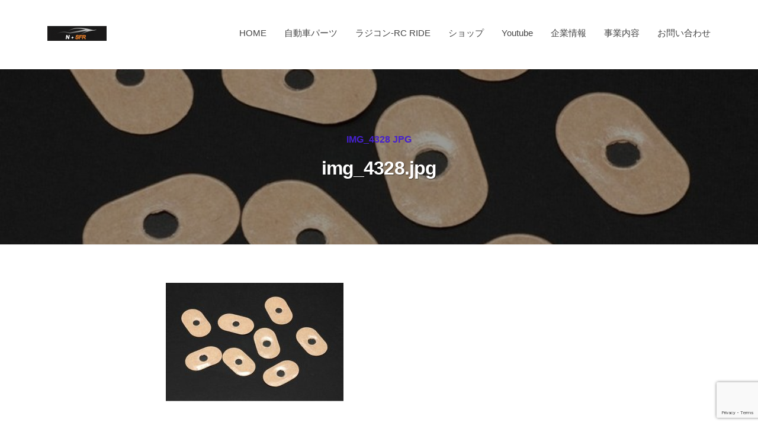

--- FILE ---
content_type: text/html; charset=utf-8
request_url: https://www.google.com/recaptcha/api2/anchor?ar=1&k=6LfQv5oaAAAAAHsmuiTbMa8ENgP1Rjji22KwnAKa&co=aHR0cHM6Ly9ucGx1c3Nmci5uZXQ6NDQz&hl=en&v=N67nZn4AqZkNcbeMu4prBgzg&size=invisible&anchor-ms=20000&execute-ms=30000&cb=e65i496p5vt7
body_size: 48649
content:
<!DOCTYPE HTML><html dir="ltr" lang="en"><head><meta http-equiv="Content-Type" content="text/html; charset=UTF-8">
<meta http-equiv="X-UA-Compatible" content="IE=edge">
<title>reCAPTCHA</title>
<style type="text/css">
/* cyrillic-ext */
@font-face {
  font-family: 'Roboto';
  font-style: normal;
  font-weight: 400;
  font-stretch: 100%;
  src: url(//fonts.gstatic.com/s/roboto/v48/KFO7CnqEu92Fr1ME7kSn66aGLdTylUAMa3GUBHMdazTgWw.woff2) format('woff2');
  unicode-range: U+0460-052F, U+1C80-1C8A, U+20B4, U+2DE0-2DFF, U+A640-A69F, U+FE2E-FE2F;
}
/* cyrillic */
@font-face {
  font-family: 'Roboto';
  font-style: normal;
  font-weight: 400;
  font-stretch: 100%;
  src: url(//fonts.gstatic.com/s/roboto/v48/KFO7CnqEu92Fr1ME7kSn66aGLdTylUAMa3iUBHMdazTgWw.woff2) format('woff2');
  unicode-range: U+0301, U+0400-045F, U+0490-0491, U+04B0-04B1, U+2116;
}
/* greek-ext */
@font-face {
  font-family: 'Roboto';
  font-style: normal;
  font-weight: 400;
  font-stretch: 100%;
  src: url(//fonts.gstatic.com/s/roboto/v48/KFO7CnqEu92Fr1ME7kSn66aGLdTylUAMa3CUBHMdazTgWw.woff2) format('woff2');
  unicode-range: U+1F00-1FFF;
}
/* greek */
@font-face {
  font-family: 'Roboto';
  font-style: normal;
  font-weight: 400;
  font-stretch: 100%;
  src: url(//fonts.gstatic.com/s/roboto/v48/KFO7CnqEu92Fr1ME7kSn66aGLdTylUAMa3-UBHMdazTgWw.woff2) format('woff2');
  unicode-range: U+0370-0377, U+037A-037F, U+0384-038A, U+038C, U+038E-03A1, U+03A3-03FF;
}
/* math */
@font-face {
  font-family: 'Roboto';
  font-style: normal;
  font-weight: 400;
  font-stretch: 100%;
  src: url(//fonts.gstatic.com/s/roboto/v48/KFO7CnqEu92Fr1ME7kSn66aGLdTylUAMawCUBHMdazTgWw.woff2) format('woff2');
  unicode-range: U+0302-0303, U+0305, U+0307-0308, U+0310, U+0312, U+0315, U+031A, U+0326-0327, U+032C, U+032F-0330, U+0332-0333, U+0338, U+033A, U+0346, U+034D, U+0391-03A1, U+03A3-03A9, U+03B1-03C9, U+03D1, U+03D5-03D6, U+03F0-03F1, U+03F4-03F5, U+2016-2017, U+2034-2038, U+203C, U+2040, U+2043, U+2047, U+2050, U+2057, U+205F, U+2070-2071, U+2074-208E, U+2090-209C, U+20D0-20DC, U+20E1, U+20E5-20EF, U+2100-2112, U+2114-2115, U+2117-2121, U+2123-214F, U+2190, U+2192, U+2194-21AE, U+21B0-21E5, U+21F1-21F2, U+21F4-2211, U+2213-2214, U+2216-22FF, U+2308-230B, U+2310, U+2319, U+231C-2321, U+2336-237A, U+237C, U+2395, U+239B-23B7, U+23D0, U+23DC-23E1, U+2474-2475, U+25AF, U+25B3, U+25B7, U+25BD, U+25C1, U+25CA, U+25CC, U+25FB, U+266D-266F, U+27C0-27FF, U+2900-2AFF, U+2B0E-2B11, U+2B30-2B4C, U+2BFE, U+3030, U+FF5B, U+FF5D, U+1D400-1D7FF, U+1EE00-1EEFF;
}
/* symbols */
@font-face {
  font-family: 'Roboto';
  font-style: normal;
  font-weight: 400;
  font-stretch: 100%;
  src: url(//fonts.gstatic.com/s/roboto/v48/KFO7CnqEu92Fr1ME7kSn66aGLdTylUAMaxKUBHMdazTgWw.woff2) format('woff2');
  unicode-range: U+0001-000C, U+000E-001F, U+007F-009F, U+20DD-20E0, U+20E2-20E4, U+2150-218F, U+2190, U+2192, U+2194-2199, U+21AF, U+21E6-21F0, U+21F3, U+2218-2219, U+2299, U+22C4-22C6, U+2300-243F, U+2440-244A, U+2460-24FF, U+25A0-27BF, U+2800-28FF, U+2921-2922, U+2981, U+29BF, U+29EB, U+2B00-2BFF, U+4DC0-4DFF, U+FFF9-FFFB, U+10140-1018E, U+10190-1019C, U+101A0, U+101D0-101FD, U+102E0-102FB, U+10E60-10E7E, U+1D2C0-1D2D3, U+1D2E0-1D37F, U+1F000-1F0FF, U+1F100-1F1AD, U+1F1E6-1F1FF, U+1F30D-1F30F, U+1F315, U+1F31C, U+1F31E, U+1F320-1F32C, U+1F336, U+1F378, U+1F37D, U+1F382, U+1F393-1F39F, U+1F3A7-1F3A8, U+1F3AC-1F3AF, U+1F3C2, U+1F3C4-1F3C6, U+1F3CA-1F3CE, U+1F3D4-1F3E0, U+1F3ED, U+1F3F1-1F3F3, U+1F3F5-1F3F7, U+1F408, U+1F415, U+1F41F, U+1F426, U+1F43F, U+1F441-1F442, U+1F444, U+1F446-1F449, U+1F44C-1F44E, U+1F453, U+1F46A, U+1F47D, U+1F4A3, U+1F4B0, U+1F4B3, U+1F4B9, U+1F4BB, U+1F4BF, U+1F4C8-1F4CB, U+1F4D6, U+1F4DA, U+1F4DF, U+1F4E3-1F4E6, U+1F4EA-1F4ED, U+1F4F7, U+1F4F9-1F4FB, U+1F4FD-1F4FE, U+1F503, U+1F507-1F50B, U+1F50D, U+1F512-1F513, U+1F53E-1F54A, U+1F54F-1F5FA, U+1F610, U+1F650-1F67F, U+1F687, U+1F68D, U+1F691, U+1F694, U+1F698, U+1F6AD, U+1F6B2, U+1F6B9-1F6BA, U+1F6BC, U+1F6C6-1F6CF, U+1F6D3-1F6D7, U+1F6E0-1F6EA, U+1F6F0-1F6F3, U+1F6F7-1F6FC, U+1F700-1F7FF, U+1F800-1F80B, U+1F810-1F847, U+1F850-1F859, U+1F860-1F887, U+1F890-1F8AD, U+1F8B0-1F8BB, U+1F8C0-1F8C1, U+1F900-1F90B, U+1F93B, U+1F946, U+1F984, U+1F996, U+1F9E9, U+1FA00-1FA6F, U+1FA70-1FA7C, U+1FA80-1FA89, U+1FA8F-1FAC6, U+1FACE-1FADC, U+1FADF-1FAE9, U+1FAF0-1FAF8, U+1FB00-1FBFF;
}
/* vietnamese */
@font-face {
  font-family: 'Roboto';
  font-style: normal;
  font-weight: 400;
  font-stretch: 100%;
  src: url(//fonts.gstatic.com/s/roboto/v48/KFO7CnqEu92Fr1ME7kSn66aGLdTylUAMa3OUBHMdazTgWw.woff2) format('woff2');
  unicode-range: U+0102-0103, U+0110-0111, U+0128-0129, U+0168-0169, U+01A0-01A1, U+01AF-01B0, U+0300-0301, U+0303-0304, U+0308-0309, U+0323, U+0329, U+1EA0-1EF9, U+20AB;
}
/* latin-ext */
@font-face {
  font-family: 'Roboto';
  font-style: normal;
  font-weight: 400;
  font-stretch: 100%;
  src: url(//fonts.gstatic.com/s/roboto/v48/KFO7CnqEu92Fr1ME7kSn66aGLdTylUAMa3KUBHMdazTgWw.woff2) format('woff2');
  unicode-range: U+0100-02BA, U+02BD-02C5, U+02C7-02CC, U+02CE-02D7, U+02DD-02FF, U+0304, U+0308, U+0329, U+1D00-1DBF, U+1E00-1E9F, U+1EF2-1EFF, U+2020, U+20A0-20AB, U+20AD-20C0, U+2113, U+2C60-2C7F, U+A720-A7FF;
}
/* latin */
@font-face {
  font-family: 'Roboto';
  font-style: normal;
  font-weight: 400;
  font-stretch: 100%;
  src: url(//fonts.gstatic.com/s/roboto/v48/KFO7CnqEu92Fr1ME7kSn66aGLdTylUAMa3yUBHMdazQ.woff2) format('woff2');
  unicode-range: U+0000-00FF, U+0131, U+0152-0153, U+02BB-02BC, U+02C6, U+02DA, U+02DC, U+0304, U+0308, U+0329, U+2000-206F, U+20AC, U+2122, U+2191, U+2193, U+2212, U+2215, U+FEFF, U+FFFD;
}
/* cyrillic-ext */
@font-face {
  font-family: 'Roboto';
  font-style: normal;
  font-weight: 500;
  font-stretch: 100%;
  src: url(//fonts.gstatic.com/s/roboto/v48/KFO7CnqEu92Fr1ME7kSn66aGLdTylUAMa3GUBHMdazTgWw.woff2) format('woff2');
  unicode-range: U+0460-052F, U+1C80-1C8A, U+20B4, U+2DE0-2DFF, U+A640-A69F, U+FE2E-FE2F;
}
/* cyrillic */
@font-face {
  font-family: 'Roboto';
  font-style: normal;
  font-weight: 500;
  font-stretch: 100%;
  src: url(//fonts.gstatic.com/s/roboto/v48/KFO7CnqEu92Fr1ME7kSn66aGLdTylUAMa3iUBHMdazTgWw.woff2) format('woff2');
  unicode-range: U+0301, U+0400-045F, U+0490-0491, U+04B0-04B1, U+2116;
}
/* greek-ext */
@font-face {
  font-family: 'Roboto';
  font-style: normal;
  font-weight: 500;
  font-stretch: 100%;
  src: url(//fonts.gstatic.com/s/roboto/v48/KFO7CnqEu92Fr1ME7kSn66aGLdTylUAMa3CUBHMdazTgWw.woff2) format('woff2');
  unicode-range: U+1F00-1FFF;
}
/* greek */
@font-face {
  font-family: 'Roboto';
  font-style: normal;
  font-weight: 500;
  font-stretch: 100%;
  src: url(//fonts.gstatic.com/s/roboto/v48/KFO7CnqEu92Fr1ME7kSn66aGLdTylUAMa3-UBHMdazTgWw.woff2) format('woff2');
  unicode-range: U+0370-0377, U+037A-037F, U+0384-038A, U+038C, U+038E-03A1, U+03A3-03FF;
}
/* math */
@font-face {
  font-family: 'Roboto';
  font-style: normal;
  font-weight: 500;
  font-stretch: 100%;
  src: url(//fonts.gstatic.com/s/roboto/v48/KFO7CnqEu92Fr1ME7kSn66aGLdTylUAMawCUBHMdazTgWw.woff2) format('woff2');
  unicode-range: U+0302-0303, U+0305, U+0307-0308, U+0310, U+0312, U+0315, U+031A, U+0326-0327, U+032C, U+032F-0330, U+0332-0333, U+0338, U+033A, U+0346, U+034D, U+0391-03A1, U+03A3-03A9, U+03B1-03C9, U+03D1, U+03D5-03D6, U+03F0-03F1, U+03F4-03F5, U+2016-2017, U+2034-2038, U+203C, U+2040, U+2043, U+2047, U+2050, U+2057, U+205F, U+2070-2071, U+2074-208E, U+2090-209C, U+20D0-20DC, U+20E1, U+20E5-20EF, U+2100-2112, U+2114-2115, U+2117-2121, U+2123-214F, U+2190, U+2192, U+2194-21AE, U+21B0-21E5, U+21F1-21F2, U+21F4-2211, U+2213-2214, U+2216-22FF, U+2308-230B, U+2310, U+2319, U+231C-2321, U+2336-237A, U+237C, U+2395, U+239B-23B7, U+23D0, U+23DC-23E1, U+2474-2475, U+25AF, U+25B3, U+25B7, U+25BD, U+25C1, U+25CA, U+25CC, U+25FB, U+266D-266F, U+27C0-27FF, U+2900-2AFF, U+2B0E-2B11, U+2B30-2B4C, U+2BFE, U+3030, U+FF5B, U+FF5D, U+1D400-1D7FF, U+1EE00-1EEFF;
}
/* symbols */
@font-face {
  font-family: 'Roboto';
  font-style: normal;
  font-weight: 500;
  font-stretch: 100%;
  src: url(//fonts.gstatic.com/s/roboto/v48/KFO7CnqEu92Fr1ME7kSn66aGLdTylUAMaxKUBHMdazTgWw.woff2) format('woff2');
  unicode-range: U+0001-000C, U+000E-001F, U+007F-009F, U+20DD-20E0, U+20E2-20E4, U+2150-218F, U+2190, U+2192, U+2194-2199, U+21AF, U+21E6-21F0, U+21F3, U+2218-2219, U+2299, U+22C4-22C6, U+2300-243F, U+2440-244A, U+2460-24FF, U+25A0-27BF, U+2800-28FF, U+2921-2922, U+2981, U+29BF, U+29EB, U+2B00-2BFF, U+4DC0-4DFF, U+FFF9-FFFB, U+10140-1018E, U+10190-1019C, U+101A0, U+101D0-101FD, U+102E0-102FB, U+10E60-10E7E, U+1D2C0-1D2D3, U+1D2E0-1D37F, U+1F000-1F0FF, U+1F100-1F1AD, U+1F1E6-1F1FF, U+1F30D-1F30F, U+1F315, U+1F31C, U+1F31E, U+1F320-1F32C, U+1F336, U+1F378, U+1F37D, U+1F382, U+1F393-1F39F, U+1F3A7-1F3A8, U+1F3AC-1F3AF, U+1F3C2, U+1F3C4-1F3C6, U+1F3CA-1F3CE, U+1F3D4-1F3E0, U+1F3ED, U+1F3F1-1F3F3, U+1F3F5-1F3F7, U+1F408, U+1F415, U+1F41F, U+1F426, U+1F43F, U+1F441-1F442, U+1F444, U+1F446-1F449, U+1F44C-1F44E, U+1F453, U+1F46A, U+1F47D, U+1F4A3, U+1F4B0, U+1F4B3, U+1F4B9, U+1F4BB, U+1F4BF, U+1F4C8-1F4CB, U+1F4D6, U+1F4DA, U+1F4DF, U+1F4E3-1F4E6, U+1F4EA-1F4ED, U+1F4F7, U+1F4F9-1F4FB, U+1F4FD-1F4FE, U+1F503, U+1F507-1F50B, U+1F50D, U+1F512-1F513, U+1F53E-1F54A, U+1F54F-1F5FA, U+1F610, U+1F650-1F67F, U+1F687, U+1F68D, U+1F691, U+1F694, U+1F698, U+1F6AD, U+1F6B2, U+1F6B9-1F6BA, U+1F6BC, U+1F6C6-1F6CF, U+1F6D3-1F6D7, U+1F6E0-1F6EA, U+1F6F0-1F6F3, U+1F6F7-1F6FC, U+1F700-1F7FF, U+1F800-1F80B, U+1F810-1F847, U+1F850-1F859, U+1F860-1F887, U+1F890-1F8AD, U+1F8B0-1F8BB, U+1F8C0-1F8C1, U+1F900-1F90B, U+1F93B, U+1F946, U+1F984, U+1F996, U+1F9E9, U+1FA00-1FA6F, U+1FA70-1FA7C, U+1FA80-1FA89, U+1FA8F-1FAC6, U+1FACE-1FADC, U+1FADF-1FAE9, U+1FAF0-1FAF8, U+1FB00-1FBFF;
}
/* vietnamese */
@font-face {
  font-family: 'Roboto';
  font-style: normal;
  font-weight: 500;
  font-stretch: 100%;
  src: url(//fonts.gstatic.com/s/roboto/v48/KFO7CnqEu92Fr1ME7kSn66aGLdTylUAMa3OUBHMdazTgWw.woff2) format('woff2');
  unicode-range: U+0102-0103, U+0110-0111, U+0128-0129, U+0168-0169, U+01A0-01A1, U+01AF-01B0, U+0300-0301, U+0303-0304, U+0308-0309, U+0323, U+0329, U+1EA0-1EF9, U+20AB;
}
/* latin-ext */
@font-face {
  font-family: 'Roboto';
  font-style: normal;
  font-weight: 500;
  font-stretch: 100%;
  src: url(//fonts.gstatic.com/s/roboto/v48/KFO7CnqEu92Fr1ME7kSn66aGLdTylUAMa3KUBHMdazTgWw.woff2) format('woff2');
  unicode-range: U+0100-02BA, U+02BD-02C5, U+02C7-02CC, U+02CE-02D7, U+02DD-02FF, U+0304, U+0308, U+0329, U+1D00-1DBF, U+1E00-1E9F, U+1EF2-1EFF, U+2020, U+20A0-20AB, U+20AD-20C0, U+2113, U+2C60-2C7F, U+A720-A7FF;
}
/* latin */
@font-face {
  font-family: 'Roboto';
  font-style: normal;
  font-weight: 500;
  font-stretch: 100%;
  src: url(//fonts.gstatic.com/s/roboto/v48/KFO7CnqEu92Fr1ME7kSn66aGLdTylUAMa3yUBHMdazQ.woff2) format('woff2');
  unicode-range: U+0000-00FF, U+0131, U+0152-0153, U+02BB-02BC, U+02C6, U+02DA, U+02DC, U+0304, U+0308, U+0329, U+2000-206F, U+20AC, U+2122, U+2191, U+2193, U+2212, U+2215, U+FEFF, U+FFFD;
}
/* cyrillic-ext */
@font-face {
  font-family: 'Roboto';
  font-style: normal;
  font-weight: 900;
  font-stretch: 100%;
  src: url(//fonts.gstatic.com/s/roboto/v48/KFO7CnqEu92Fr1ME7kSn66aGLdTylUAMa3GUBHMdazTgWw.woff2) format('woff2');
  unicode-range: U+0460-052F, U+1C80-1C8A, U+20B4, U+2DE0-2DFF, U+A640-A69F, U+FE2E-FE2F;
}
/* cyrillic */
@font-face {
  font-family: 'Roboto';
  font-style: normal;
  font-weight: 900;
  font-stretch: 100%;
  src: url(//fonts.gstatic.com/s/roboto/v48/KFO7CnqEu92Fr1ME7kSn66aGLdTylUAMa3iUBHMdazTgWw.woff2) format('woff2');
  unicode-range: U+0301, U+0400-045F, U+0490-0491, U+04B0-04B1, U+2116;
}
/* greek-ext */
@font-face {
  font-family: 'Roboto';
  font-style: normal;
  font-weight: 900;
  font-stretch: 100%;
  src: url(//fonts.gstatic.com/s/roboto/v48/KFO7CnqEu92Fr1ME7kSn66aGLdTylUAMa3CUBHMdazTgWw.woff2) format('woff2');
  unicode-range: U+1F00-1FFF;
}
/* greek */
@font-face {
  font-family: 'Roboto';
  font-style: normal;
  font-weight: 900;
  font-stretch: 100%;
  src: url(//fonts.gstatic.com/s/roboto/v48/KFO7CnqEu92Fr1ME7kSn66aGLdTylUAMa3-UBHMdazTgWw.woff2) format('woff2');
  unicode-range: U+0370-0377, U+037A-037F, U+0384-038A, U+038C, U+038E-03A1, U+03A3-03FF;
}
/* math */
@font-face {
  font-family: 'Roboto';
  font-style: normal;
  font-weight: 900;
  font-stretch: 100%;
  src: url(//fonts.gstatic.com/s/roboto/v48/KFO7CnqEu92Fr1ME7kSn66aGLdTylUAMawCUBHMdazTgWw.woff2) format('woff2');
  unicode-range: U+0302-0303, U+0305, U+0307-0308, U+0310, U+0312, U+0315, U+031A, U+0326-0327, U+032C, U+032F-0330, U+0332-0333, U+0338, U+033A, U+0346, U+034D, U+0391-03A1, U+03A3-03A9, U+03B1-03C9, U+03D1, U+03D5-03D6, U+03F0-03F1, U+03F4-03F5, U+2016-2017, U+2034-2038, U+203C, U+2040, U+2043, U+2047, U+2050, U+2057, U+205F, U+2070-2071, U+2074-208E, U+2090-209C, U+20D0-20DC, U+20E1, U+20E5-20EF, U+2100-2112, U+2114-2115, U+2117-2121, U+2123-214F, U+2190, U+2192, U+2194-21AE, U+21B0-21E5, U+21F1-21F2, U+21F4-2211, U+2213-2214, U+2216-22FF, U+2308-230B, U+2310, U+2319, U+231C-2321, U+2336-237A, U+237C, U+2395, U+239B-23B7, U+23D0, U+23DC-23E1, U+2474-2475, U+25AF, U+25B3, U+25B7, U+25BD, U+25C1, U+25CA, U+25CC, U+25FB, U+266D-266F, U+27C0-27FF, U+2900-2AFF, U+2B0E-2B11, U+2B30-2B4C, U+2BFE, U+3030, U+FF5B, U+FF5D, U+1D400-1D7FF, U+1EE00-1EEFF;
}
/* symbols */
@font-face {
  font-family: 'Roboto';
  font-style: normal;
  font-weight: 900;
  font-stretch: 100%;
  src: url(//fonts.gstatic.com/s/roboto/v48/KFO7CnqEu92Fr1ME7kSn66aGLdTylUAMaxKUBHMdazTgWw.woff2) format('woff2');
  unicode-range: U+0001-000C, U+000E-001F, U+007F-009F, U+20DD-20E0, U+20E2-20E4, U+2150-218F, U+2190, U+2192, U+2194-2199, U+21AF, U+21E6-21F0, U+21F3, U+2218-2219, U+2299, U+22C4-22C6, U+2300-243F, U+2440-244A, U+2460-24FF, U+25A0-27BF, U+2800-28FF, U+2921-2922, U+2981, U+29BF, U+29EB, U+2B00-2BFF, U+4DC0-4DFF, U+FFF9-FFFB, U+10140-1018E, U+10190-1019C, U+101A0, U+101D0-101FD, U+102E0-102FB, U+10E60-10E7E, U+1D2C0-1D2D3, U+1D2E0-1D37F, U+1F000-1F0FF, U+1F100-1F1AD, U+1F1E6-1F1FF, U+1F30D-1F30F, U+1F315, U+1F31C, U+1F31E, U+1F320-1F32C, U+1F336, U+1F378, U+1F37D, U+1F382, U+1F393-1F39F, U+1F3A7-1F3A8, U+1F3AC-1F3AF, U+1F3C2, U+1F3C4-1F3C6, U+1F3CA-1F3CE, U+1F3D4-1F3E0, U+1F3ED, U+1F3F1-1F3F3, U+1F3F5-1F3F7, U+1F408, U+1F415, U+1F41F, U+1F426, U+1F43F, U+1F441-1F442, U+1F444, U+1F446-1F449, U+1F44C-1F44E, U+1F453, U+1F46A, U+1F47D, U+1F4A3, U+1F4B0, U+1F4B3, U+1F4B9, U+1F4BB, U+1F4BF, U+1F4C8-1F4CB, U+1F4D6, U+1F4DA, U+1F4DF, U+1F4E3-1F4E6, U+1F4EA-1F4ED, U+1F4F7, U+1F4F9-1F4FB, U+1F4FD-1F4FE, U+1F503, U+1F507-1F50B, U+1F50D, U+1F512-1F513, U+1F53E-1F54A, U+1F54F-1F5FA, U+1F610, U+1F650-1F67F, U+1F687, U+1F68D, U+1F691, U+1F694, U+1F698, U+1F6AD, U+1F6B2, U+1F6B9-1F6BA, U+1F6BC, U+1F6C6-1F6CF, U+1F6D3-1F6D7, U+1F6E0-1F6EA, U+1F6F0-1F6F3, U+1F6F7-1F6FC, U+1F700-1F7FF, U+1F800-1F80B, U+1F810-1F847, U+1F850-1F859, U+1F860-1F887, U+1F890-1F8AD, U+1F8B0-1F8BB, U+1F8C0-1F8C1, U+1F900-1F90B, U+1F93B, U+1F946, U+1F984, U+1F996, U+1F9E9, U+1FA00-1FA6F, U+1FA70-1FA7C, U+1FA80-1FA89, U+1FA8F-1FAC6, U+1FACE-1FADC, U+1FADF-1FAE9, U+1FAF0-1FAF8, U+1FB00-1FBFF;
}
/* vietnamese */
@font-face {
  font-family: 'Roboto';
  font-style: normal;
  font-weight: 900;
  font-stretch: 100%;
  src: url(//fonts.gstatic.com/s/roboto/v48/KFO7CnqEu92Fr1ME7kSn66aGLdTylUAMa3OUBHMdazTgWw.woff2) format('woff2');
  unicode-range: U+0102-0103, U+0110-0111, U+0128-0129, U+0168-0169, U+01A0-01A1, U+01AF-01B0, U+0300-0301, U+0303-0304, U+0308-0309, U+0323, U+0329, U+1EA0-1EF9, U+20AB;
}
/* latin-ext */
@font-face {
  font-family: 'Roboto';
  font-style: normal;
  font-weight: 900;
  font-stretch: 100%;
  src: url(//fonts.gstatic.com/s/roboto/v48/KFO7CnqEu92Fr1ME7kSn66aGLdTylUAMa3KUBHMdazTgWw.woff2) format('woff2');
  unicode-range: U+0100-02BA, U+02BD-02C5, U+02C7-02CC, U+02CE-02D7, U+02DD-02FF, U+0304, U+0308, U+0329, U+1D00-1DBF, U+1E00-1E9F, U+1EF2-1EFF, U+2020, U+20A0-20AB, U+20AD-20C0, U+2113, U+2C60-2C7F, U+A720-A7FF;
}
/* latin */
@font-face {
  font-family: 'Roboto';
  font-style: normal;
  font-weight: 900;
  font-stretch: 100%;
  src: url(//fonts.gstatic.com/s/roboto/v48/KFO7CnqEu92Fr1ME7kSn66aGLdTylUAMa3yUBHMdazQ.woff2) format('woff2');
  unicode-range: U+0000-00FF, U+0131, U+0152-0153, U+02BB-02BC, U+02C6, U+02DA, U+02DC, U+0304, U+0308, U+0329, U+2000-206F, U+20AC, U+2122, U+2191, U+2193, U+2212, U+2215, U+FEFF, U+FFFD;
}

</style>
<link rel="stylesheet" type="text/css" href="https://www.gstatic.com/recaptcha/releases/N67nZn4AqZkNcbeMu4prBgzg/styles__ltr.css">
<script nonce="3Az-L7DPHUPsz4uoNNwjgw" type="text/javascript">window['__recaptcha_api'] = 'https://www.google.com/recaptcha/api2/';</script>
<script type="text/javascript" src="https://www.gstatic.com/recaptcha/releases/N67nZn4AqZkNcbeMu4prBgzg/recaptcha__en.js" nonce="3Az-L7DPHUPsz4uoNNwjgw">
      
    </script></head>
<body><div id="rc-anchor-alert" class="rc-anchor-alert"></div>
<input type="hidden" id="recaptcha-token" value="[base64]">
<script type="text/javascript" nonce="3Az-L7DPHUPsz4uoNNwjgw">
      recaptcha.anchor.Main.init("[\x22ainput\x22,[\x22bgdata\x22,\x22\x22,\[base64]/[base64]/[base64]/bmV3IHJbeF0oY1swXSk6RT09Mj9uZXcgclt4XShjWzBdLGNbMV0pOkU9PTM/bmV3IHJbeF0oY1swXSxjWzFdLGNbMl0pOkU9PTQ/[base64]/[base64]/[base64]/[base64]/[base64]/[base64]/[base64]/[base64]\x22,\[base64]\\u003d\\u003d\x22,\x22w5cSwonChhMyw6Y+w4HCq8K8ZsKSHHo3wo3CkQQMRnVcbikuw5tOTMOpw5HDlxvDiknCtE0cMcOLKsKlw7nDnMKUWA7DgcKbdmXDjcOxCsOXABMhJ8OewoLDvMKtwrTChG7Dr8OZNcKZw7rDvsKXccKcFcKQw7tOHVMYw5DClH/Cj8ObTXXDuUrCu0cJw5rDpDtPPsKLwprCh3nCrS51w58fwqDCiVXCtyzDi0bDosKtGMOtw4FAWsOgN3TDgMOCw4vDilwWMsOqwr7Du3zCnHNeN8KhRmrDjsKwWB7Coz7DvMKgH8OswqphERzCtSTCqgRFw5TDnFHDhsO+wqI3AS5/[base64]/[base64]/w6Qywpslw7fDmMKVD8KYwobDu210VGDCi8OQw5R8w5oowooQwo/CjCEcZQpdDmdnWsOyPMOGS8KpwqPCi8KXZ8O6w4ZcwoVZw4koODjCpAwQbhXCkBzClsKdw6bCln5zQsO3w6zCv8KMS8OKw5HCukFWw67Cm2A7w5J5McKEG1rCo3dyXMO2BMKXGsK+w5cbwpsFf8Oiw7/[base64]/CgcO6MGzCnVfDgcO/XsKpw4FxwoHCssKYwqt2w5V+RhsIw7HCv8O+KMOKw6huwrTDu0HClBvCnMOuw4fDssOeZ8K3wpQYwrDCmcOawohCwrHDqBjDkiDDjjIRwqrCnkrCmRBXfMKxasOqw5h8w73DocKwaMK6IgZYXMOaw47CrcOMw5HDscKww77CpsOVEcKaVQ/CpWbDsMOZw6LCk8OAw5LCp8KnK8Kmw4YBaEtXLnbCscOxHMOPwrJEw6Ekw6HDssK4w7c4wo/Dq8K+fsOlw7Bhw5oNSsOkSybCuX/Cv1Rhw5HCjcK6Pw7CjXQ5FHzCscOLZsO4w4dsw5vDlMOFEjR8CMOvA2Z/Y8OzU1nDkgBAwpHCtzkyw4HCoiPChwgtwqQtwoDDk8ODwqfDiyAhc8OgccK2RQ9BVgvDoTjCssKBwqPDsQhtw7zDo8KLIcKhK8OxZ8Kxwp/CuUzDrsOaw59tw4lDwobCsxrCsXkyK8OYw7bCicK+wr0jNcOMwo7Cj8OGDw3DoTfDvQjDjlEOdhfDoMO1w4tjFFbDt2MkH3YcwqFQwq7CkRh9RsOiw6ElY8KbWx0Gw4UOQcK7w5oowp94JT1rbMOpwr9qJ3PDtMKlV8KnwqM8FcOTwpoAdmzDglzCkR/CqgvDmjZ2w60hccOhwpk8w4QwakTCiMOkB8KIwrzDjlnDiiZNw7HDqk7CpFPCpcKnw7PCri4wI3LDqsKRwqJ/wopeC8KdKVLDpsKDwq7DtQBcXW/Di8OKwq1rOGfDssOUwrtywqvDr8KPUSdZTcOgwo5Uw7bDgcKnP8KSwqXDocKOwop2ASI3wpLDjCPDm8K6w7HChMO6B8KNwpvCvCIpwoPCpX9DwrzCtVdywrcfwrPChWZpwopkwp7CksOuJhrDh1nDngrCijhHw5nCi2/CvTjCtHTDpMKqwpDDpwUdS8KVw4zDoQVsw7XDpD3CiX7DkMKQf8OYamnCvcKQw6DCqnHCqC49wqcawrDCtsKwVcKkGMO4KMOyw6l0wqxOwqUXw7U4wobDrgjDtcKZwofCtcKrw4bDlMKtw4pqfHbDv3VgwqtdPMOZwrZrdsO6Yh1JwrcIwr5/[base64]/[base64]/DrsOKccOzwrTCrMOZwplrw43CrmfCpcO0w4bCsgXDocO4w7JZwpvDkDIFwr9cCFfCoMKDwoXCqnALf8OnHcKyCkVSGW7Dt8KYw5rCucK6wplvwq/DtsKJSCAUworCj0jCusKDwro4GcKAwrPDkMKKdgLDpcKFFmrCnRh6wr7DmCJew4dVwpUow6I5w4nDhMODIMKzw6xxfRgkUsOSwp5CwqkyJiJfMEjDiXrChERYw6jDpTRIL100wo9xw5bDlsK5MsKuw4jDpsKQP8O/J8OUwr45wq3CoBILw50CwqxmTcODworCnsK4QXnCgsKTwrQbI8ORwoDCpMKnDMO1wqRtRxjDrWF7w6fChwnCiMOnEsKYbjtbwrjClABnwq1ka8KwG2XDksKNw4EOwqbCq8OGdMO+w74bKMKUfcOxw6EIw49dw7/Cj8Oqwqc4wrXCn8KHwqnCnsKfOMOvwq4jXlRqasKNVT3Cgn7CpnbDr8KCZ0wNwr1lw6kjw7XCizZvwrvCvMK6wodnHsO/wpvDtRkNwrBrSE7DkURcw75ESUB2dzrDiRlpAWtKw49Hw4tIwqHCjMOlw7zDp2XDjmtMw67Ct2xpVx/[base64]/DuRxMw6nDpm/Dv2Vow51ySBNORD9cw7ZgeRNYw4HDhEl4PcObZ8KTFBhdFCfDpcKSwoQRwprDl0w1wo3Ci3VVOMKXTsK+UHbClE7DosK7PcK/wq/Dv8O2WcKnDsKbbwdmw48jwqDDjQpedsOiwowIwp3CgcK8Cy7Ci8Oowrp4DVTCnCMTworDgk7DjMOUBMO9a8Ova8OGCBHDjF1lNcKLa8OPwpbDsFYzEMOcwqRkNhHCosKfwqrDoMOyUmlLwp7Drn/[base64]/[base64]/[base64]/[base64]/U8KwXgldw5ZSIHEXQhciIV0AwrTDusKZwr7CtmnCoAsww6Uzw5rDuFTCp8KBwrkVChhIFMKZw4XDn010w53Cs8OaU1/Dn8KmI8KjwoEzwqPCuEoBUzUGOWXCt1o+KsOiwo46w6BFw59gwoDCtMKYw45QeQ5JE8KFwpF/U8OcIsOxICXCpVwGw5LCs2HDqMKNSXHDh8Ovwq/CqHoDw4nCn8KjUsKhwobDmhdbCDHCn8OWw6zCvcKaZQxpZkkxYcOxw6/Cp8K8w5fCtW/DlHfDqsKbw7fDu3lNUcKZOMOzMW0MTsOnwrdhwr5RYCrDt8OuGGFxKsK/w6PClBxGw59TJkcEV0jCsULCjsKEw4jDscOhJwrDicO1w4fDhMKsKyZKMmTCkMOucn/[base64]/aT1tLRDCjR7CnwTDucKRfMK6wrTCn8ORAAwrETPCiQFMJwJkLsK4w7gxwowVYEEyZcOEwqwoecOawpxRbsOiw587w5XDkzjCmCZxFsOmwqLCksKlw7bDi8OJw4zDiMOHw7LCr8KGw6xjw6hxJsOlMcOIw5Icwr/CuQ8TdGoPJMKnCQZJPsKFK3vCtiBraAgJw5jCgMOxw47CgcKlccOuY8KBeE4Yw4p9w6zCiFE+eMKHU1rDtUnCo8KtfUTCu8KEIsO7LRwDGMK/OMKVFnLDmjNBwrgzwqoJHcOlw5XCtcKrwozCgMKQw65awoZsw7TDnnvDl8KVw4XCrjPCnMKxwqcMSsO2J3XDlcKMPcOqRsOXw7bCg2rCusKMT8KVGV4ww63DtcKow4scBsKLw7TCuBLDtMKLPcKfw6pPw7DCqcOEwrnClTU/w5Enw5LDnMOnO8Kow7fChMKgVsOZaCt/wrx6wpJEw6DDhTvCocOkOjISw4rDqsKnViYOw47Ci8K4w5UqwoXCn8Ouw4PDhGxVdFfCkho/wqrDo8O8Im3CkMOAdMOuOcOWwrrCnhlhw67DgkoOGBjDmsOUWT1YVQoAwo95w7spL8KIeMOjbQgFFQHDtcKIfRw2wo8TwrdHEsOLW3AywpHCsy1Aw73CmFlawrbCicK7aw4BWmkDPC4awoHCtsORwrddwq7DuVnDg8OmFMOdME/[base64]/w7HDtT7DmcOKRXtrCm4rw6VrWMK1w7gpdljCvMOPwp7Ci0h4GcKwB8Ocw4gKw400HMK/Mh3DtjIsV8O2w7hmwq0cWSVOwqc3f3vCoBzDk8KAw4ZjDMO6bX3Dr8Kxw4XCmybDqsO4woPCvsKsXsORMxTCrMO+w7fDnxEXQjjDpGLCnSPCocKFd11vRMKWP8OOaH4/GTIrw69leA/[base64]/DglPCn18cMsO8eiUQS2TCoHlvwrnDmBHCk8OPQh8Zw51iFVFvwoLCvMK3LBfCoGk/CsOpBMKJUcOycMK4w4x9wr/CjnojEGXCg1/DjGbDh352SMO/[base64]/DjGMQFH3Ch8K/ayBTw6stwpd5w5FlSAEuwq0+B1TCuHXCtk1Pw4XCvsKPwoEZw47DrcO6Yk00U8KEK8OVwolXYsOgw7BzDXAaw63DnywmGsOpW8KhIcOGwoEWZMKlw6vCuikuIgZKdsOhDMKLw50JMVXDlHUnbcOBwoLDkBnDv2VxwovDuS3CvsK/w5DDoD4yWHh7NcOlwqAJIMK3wq3Dt8KiworDkxwpw5Fyb0V7FcOWw6XClHAwe8KPwoDCiXhIP2bCuRw/[base64]/[base64]/w4LDu8KKYFHDrlQuSMKBN1/DpsOMw4gbw7FtPig2ScKhesKEw6fCpMKQw4zCk8Ojw6LCsVHDg8KHw5UAMD/Cok/CmMKfWMOXw6DDhFJaw67CqxQ3wqzDr1LDi1Y5V8K4w5EGw65kwoDCscKuw5DDpmlgX33CsMO4IBpucsK+wrQwVVfDicOawrLCkEZ4wrBoPmUZwphYw4zCuMKNwrBcwpHCj8OzwqlswoAnwrNpBmnDkTk/[base64]/[base64]/CmRLDp8OANcOqw6NFe8OYXHPCu8K5N09mMsOJJhnDoMOec2DCh8O/[base64]/DlQbDosOZwr/CncObEMKrw4EgGsOGRMOjP8OOJ8ONw4Yew6ABwpHDjcK3wpBnT8Kgw7vDtjRtZcOWw75qwpB2w5Jqw6libMKyC8KxLcOyNA4GaRtgWn/DsBjDv8KkCMOfwoN0ajQdDMOdwpLDnALDlxxhHsKmwrfCv8Oaw5rDrsKNJcK/wo/DizbDp8OtwpbDkzUECsO4w5dkwog7w74Sw6Adw6lGwptaLWdPIsKKf8Kww6dmTsKHwonCq8K/w5XDvcOkG8KSDzLDn8KwZS1QE8OwWRDDjcK/P8OOJCV0TMOmW3gHwpDDvzkqesKrw7AKw5LDh8KLwqrCk8K7w4fCrDnCr1rDk8KZdCoFZ3U+wrfCvVbDk13CjwDCrcOhw5Apw5kAw7RPAXdyKDbCjnYTwqkCw6paw7PDmwvDvXPDqMKqLkRbw4/DhMOBw7bCqC7CncKDfsODw7V9wrsKfDdxfsKqw6rDqsO9wp3CnMKNO8OaMD7CmQN5wrnCtMOgFMKjwpJowrRuPcOXw5RdRHzDoMOowoRpdsKzHBbClsOXdwIjfnkbZWHCu38hMm3Dn8KlIE9dWMOHXMKMw7/Cp2zDtsOswrMZw4LCgB3CosKzHlfCjMOfG8KYD2fCmGXDmVZSwqFow5R4woDClX3Dt8O/c1LCj8ODG2DDmi/DomMlw6HDggAnwp4uw7bDgHoowpl/R8KrGcKVwpvDkz9cw6LCg8OfTsOzwp9ow5xpwqrCjB4nO37CgnfCgcKFw6bCqmDDgmgYYQMDNMKXwrcowqHDh8K2wrnDnVrCpwUowpYdZcKSwpHDnsK1w6rCqhwSwrplMMKMwo/CoMO9UFA0woN9FMK0JcKgw7IXODXDtk5Ow5fDk8KZIG0laDbCm8KMK8KMwoHDr8KDZMK9w710aMK3ejvCqELDnMKRXcONw5LCgcKGw453QSQuw5dRaQPDj8O0w7tWFSnDoQ7Cn8KgwoI6SzYLw6vCvA8+wqQ1JyjDosOUw4TCmTB0wrM+wpfCphLCrghaw5/CmDfCg8OGwqEpcsKRw77Dn0LCizzDkcKewr13DGMQwo4bwrVMKMOHIcOIw6fCs1/ClzjCl8KdaXlLZcKNw7fDuMOWw6LCuMKkCmpHXgTCm3TDtMKDcCwGU8KfJMOmw4DDlcKNKcKkw7dUaMOJwoQYScOBw5LClA9ow7TCrcKvUcOQwqIXwp5fworDh8OxSsOOwq5Ew5/Cr8ONTUjCk0xUwobDiMOEQB3DgQvCnMOeGcOoADXCncKQQ8OHXSk2w7JnFcKZe2kLwqYSdwgwwqEQw5pqGcKSQcOjwoZcBn7Dl1TCmBEqw6HDsMKAwp4VdMKGw6bDuTLDiCrCgiR2FcKvw4nCuxfCosK2FMKDOMKjw58SwqYLAUNcdn3Du8O4NB/DrMO1w47CqsKyPA8HccKiw6UnwovCuRFfT19twow1w5QlfWJQVcO6w7l3bUPCglvClB0VwpXDisOrw6IUw5XDvQ9Iw4/[base64]/DkcKYwrvCpB/CgcKgG8Kqw6vDi1fCsMKIwqQ/wrnDkGFbQE8lUcOfwrc5wpTCs8KyXMOEwovCrMKhw6LDq8ODdD19YsKOMcOheEIVUx7CkSxQwpZNVlPDrsO3PMOCbsKvwqktwovCugZ/w5HDk8K/aMOAcADDqcK+wrh5fVXCs8KtQVxywpEIeMOtw5IRw6vCuSzCpwTDnRnDqsKsHsKlwrnDii7DpsOSwqvClm8mB8KIF8KLw7/Ds3PDqsK7PsKTw7TCnsKbHQZUworCmSTDqyrDsTd6UcOaKG5RGsOpw7vCocKqOl7ChF7CiTPCo8K5w5FMwrsEYcO0w4jDusOxw6EFwoE0BcODBFZ/wqIsbk3DssOZT8Khw7/[base64]/CuMO1wo/[base64]/Cn1zCosK8NgdWw452w51YDMKecMKLBzxyFBTChSPDrSHDlk7DjkPDpMKNw4J6wpfCocKDEn3DgjTCvcODASrDhRnDvcOow7dASsKXNRJkw7vCtzrDjwrCvsOzacOVwpPDkwc0eGrChi/[base64]/wqoeGAjCsGZ+IsOZw6N2bcKBw7o+woosXsKMwq9wMQ0VwqZCUsKHwpc5wpHCp8KuGnzCrMOUfBktw4IWw4NZBHDDqcORbUbDrylLHggKJSkKw4gxZn7DjU7Cq8KRDnVhNMKKYcKVw6RVBw7DnnzDt3opw61yV3DDg8KIwrjDsA/CiMOkVcOrwrAQMjF9DD/DrGdSwpXDrMOxBRnDpMO4byhVYMOuw6fDh8O/w7fCjhvDssOILXTDm8K6w7g0w7zCiBfCu8KdNMOvwpNlLmcrw5PCvg1LbTrDuAwjbhUww7kUw7TDnsOfwrcVHCQ7Djc4wpbDv2vChl8ZOsK5NSzDv8OXYFTDpB/[base64]/[base64]/DnnTDkzhIw68aw4PCtVBPwpzCtgBkEnjCmzIxa0XCqx8Mw4fCv8KXSsKNwofCtsK7EsKDBsKBw6hdw4ZnwpDCqBXCgDIPwq/[base64]/DgXN/woTCmMKCUsKHfcOyw6LDiQDCrEh5w6TDosOsGzXDolIdWxnClR4MCmJWQXHCkW55wrYrwqoxXTBYwqxIMcKEecKUcsOlwrDCrcKMwqbCqn/[base64]/CuzECAMOtwo0xAsO2wrlww5LCusKsPSbCicKGZk/DvyILwrIFT8KGV8O8FcKwwpUzw5PCqANPw64cw7wqw7YCwoNGZsKcOnpqwqBuwoBpFw7CqsOhw6/Ciw0EwrlSUMOMworDocOpRSAtw6jCgWzCtQjDgsKHZBgewpfCrDAfw6DCiShVQhHCrcOYwoowwrDCg8OJwoIKwo4bM8O2w5jClBDCkcO8wr7DvMOowrtAw5QxBCfDlC5kwos9wopGLz3Csw4ZAsOzQjQ0ViTDmsOVwrjCtWLDsMO/w65FXsKECMK4wq49w7fDhsKITsK3w7kew6sww5h6V3rDoThowrsmw6obwpLDnMOnKcOcwr/DiQkPw7YnYMK4W3PCuU5NwqEVBkBOw5XCiU1if8KpbsKKS8KKFMKFRmvChCrDgMOuM8KKFAvCjFTDucOtCMOzw5NQWsOGccOKw5jDvsOYwq4XIcOgwr3DuS/CtsK0wqnDm8OCPU8RGR3DjEDDgxAXAcKoAw3DpsKFw64QEikbwpfCnsKCUBjCmmJ3w4XClU9GVcKUX8OEw5VXwoBYFFULwojCpBvCn8KVHlkJfRULI2DCtcO/[base64]/eMKSw4cDUcOBFMOZw5Fow4hoZlFvwrlvE8KTw4Nkw6HDqGpgw6NZRcK4ZyxKwo3DrcOrdcKGw78QIgFdN8KcMFPDmwBFwq3DtMOeFGvCkjTCt8OURMKWSMKmWsOswqPDnkh9w79DwqXDnlTCj8OnS8OpwpzDncO+w5wIwrlxw4Q/KCzCvMKuHsKHH8OXAXnDg0LDg8Kow4/DsAEnwplEworDkcOgwrJjwo7Cu8KFQMK0XsK4JsK4TmnDhlZ4wpTDqFxBTSHCgsOoXD5aPsOAc8Kdw6FwHW7DksKwAMOKcy/DrVTCiMKIw5TCi25kw70AwrlEw5bCojDClsKTNxc9w6g4wrPDkMKEworCtcO5wqxSwqLDjcKPw6/DqMKvw7HDhB/ClXJgIzR5woXDt8Oawrc+dUUefgLDnS80NcKwwp0ew4rDhsKKw4vCucOyw6oNw5hcBsORwq5Fw6weGcK3w47Cqk/DisKBw6nDqMKcCMKpLsKMwqYYKMKUb8OVCybChMKww67CuD3CgcKRwo9Lwp7CosKNwp/CnHVrwqXDjMO8AsKJfMOWesO6HcO0wrJkwrfDmsKfw4fDp8OLwoLDpsORU8O6w5ENw6gtPcKTw6xywoTDkAVcY1ADwqNFwppaUQwzGcKYwp7ClsKiw7XDmzHDgQIhB8OYesKAUcO3w73CgMKDUhTDpDdUJGvDnMOtK8O4AGMAbsKrGFfDncO/BcKwwprCo8OtM8Kmw6PDpGrCkHLCuFrCg8OMw4jDl8OjPmocI1RMHDLDhMOBw7/DsMKVwonDssOZbsKwEXNCOGsSwrAGY8OjCibDqsKDwq0vw4TDinATw5LCssKTwpTDl3nDv8OTwrTCscOSwrJIw5RhN8KAwpjDq8K1IMK8F8O1wrTCpcOMBlPCuhjDskXCssOlw51mCGoEB8O1woQaKsK6wpDDhsOHbhjCpMObT8Ohwq/[base64]/[base64]/CisKEwoTDojBVw7zDiGsdLcOMWcKyS8KNC8OrKhJRBcOWw6rDqcOcwpXDm8K/aHREXMKWX1lVwpvCpcK0wo/CisO/AcOZLVlPZwsrLGZST8OzE8K8wq/Cp8Kiwr4gw5XCsMOew7t6QsOdbsKNUsO/w5gow6PCisOjwrDDjMOywrsfGV7CvVrCucOxVEHClcKQw7nDrybDg2TCncKcwoNZOsOpdMKiw4HChQ/CsiZnwp3ChsKJV8OVwofDtsO5w5UlAcOZw7rDrsOHOsKpwpxyXMKPaCPDnsKkw5fCqDIcw7/DqMKeZkbCrirDlsKxw75Aw5oMMcKJw6hYdMKteRbDmsKEOBDCrELDhx8NQMKUb0XDo3jCtQ3Cp1bCtV3CrU4jQ8KTTMKwwp7DmsKEw57DoB3Cn1/CgEHCmcK7w54ZGTvDkBbCkT3CqcKKJsOWw6pEwoU3fsKOcmp5w5xZVGpPwqzCncKlPsKCFSnDulTCrsKJwoDCqTVewrXDmFjDlGYLNAnDl2kEYDPDrMOoA8O5w6AOw78/w7gYYR13CE3CpcKUw6PDvkxQw7TDqBHDnxXCu8KAw4MUJU1+WcOAw5XDtMOSZ8KxwpRfw68Pw4RaQsKhwrRnwoQdwoZHJ8O2FyBsUcKuw5guwqjDrMOFwqETw4jDjT3DjR3CusKSHFRJOsONNcKePU01w5p5wpJSw5ASw6ouwr/[base64]/RxrDkMKRd8KzacK7w6Mnw5pqbg41PcOiwpDCi3wcHMKOwqbDsMOawoDCnAE5wrTCmFFswq4sw68Gw5nDo8KxwpIRcsKWG2kLEjfCojlNw6cKIHlIw73ClMKRw77ClGQ0w7DDo8OENQvCsMOUw5/DjMOJwofCtlTDvMK7csOLN8Knw5DCjsKUw6XCrcOzw5bCj8KOwpBEYFMhwo7DlF7DtA9hUsKhVsKXwpvCkcOjw6k8wpvCk8KZw7s4TCsROShOwp9Dw6vDsMO4T8KnNAzClcKOwrnDnsO8IsOnAsOlN8KvKsKEd1bDpzjCpFDDll/CpcKEMwLDkg3Dk8K7w6BxwqHDuVwtwqfDqsOmOsKcTnJGXnETw5l5Y8Kzwr/DtFd2A8KtwqYDw54jDXLCpUFrJX03MB/Ct3drUj3DhwTDjlpOw6/DrXVbwpLCq8OJD3NWw6DCkcK6woQSw4tzwqJeaMOVwprCuxTCmVHCjVVjw5DCjELDt8Knw4E2wrcMGcOhwprCgsKYwoMpwpZaw4HDjjDDgRNqaR/CqcOnw6fCj8KjB8OOw4XDlljDm8KtdsKOASwpw4fCgMO7GXMLdsKAfhYfwqkKw7UJwpY5R8OmV37DtMKnw7A2UMKkLhFdw7ACwr/[base64]/[base64]/DtsKKw7PDsUfDq8OiXykSAi/DqsOMwpxPw7VtwpHDuFcQScK8S8OFcVnChCkpwozCgcKtw4J0wqAZY8Ozw54aw7skwpdGE8K9wqjCvcKFO8O5EjnCgzh4wpfCjx/DsMKIw6IXBMOew5HCng5rA1nDoWdQE07Dm3plw4LCscO6w7NnEioUAMKYwq3Dh8OPZcK4w4BSwrZyYcOxw78/RMK2LFwfdnVJw5bDrMO0w6vCrsKhKgAtw7R4UMKWMivCsWnDpsKawrorG2s9wpZjwqpaF8OgOMK9w7wjXlRNUTnCqMOsWcOSVsKXFsK+w58iwqMGw4LDjsO8w4VJHjLDjMOLw58MJX/DgcOOw6LCvcKsw61DwplOXkrDhzbCq3/CocKAw5PCniVDdcK2wqLDg2d6AwHCgmINwo5hBMKmVl8AaCrCsnAcw70ewrPCrALChnoEwowBJk/Cj1TCtsO+wogBZV/DhMKxwqvChMOdwo0Ie8OPIznDrMKARBt/[base64]/[base64]/DuybCgcKFbhTClcKuTsKYwobCjTEBGWLCqR3CmsKJwpJPGsOmbsKRwos/[base64]/w5MVYcORwrHDkCPDr8OQW8OzEDfCp8OzdjvCsMKbw6lxwrvCr8O8wpYlNTjCt8KmQCw3w5zCowNBw4rDsz9balMJw4tMwqtIQcOSPlrCi3nDgMO/wqbCjAB6w7rDhsK+w5XCvcOBe8OwWmrDiMKlwpvChcO2w4dLwrvCoH8CbRBsw5zDucKnDiwSLcKKw7Vud0HCpsONEUPCpFtpwqwwwolgwoZrExUew7rDscKiYjbDoEJvwoPDoRtvFMONw4jCuMKKwplqw6FfesO6BXrClTvDikkZEMK8wqwfw6PCgSlkw6BqTcKow5/DusKOCAbDlHRawrTCkUZxw69qaljDph/CnMKKw4DCuGHCgDjDgANiVsK3wpTCicKbw7TCgyI9wr3Dk8O6SQrCmsOVw6nCqsO9dhoUwo3ClgodPlApw73DgsOQwpHCqUxUFFrDoDfDrcKlK8KtHkJ/w4HCqcKZBcKPwo8jw64+w7jDkEzDrVIjZlnDmMKxeMK3w5YJw5vDrXXDsXI/w7fCj3nCkcOVIG0QGT1Kc2XDtHx5wrbDqGXDr8Oow6vDqxHDuMO7ZMKTwobCscOLP8OeCjPDqDEuUMOHeW/[base64]/CuDbCiizDozjCnjbCg8OjATdFVzsmwoXDu2Yow6fCp8OZw74VwoTDpMOnIFsCw6J1wpZRfcOQEnrCkGbDs8KxfmJTH1bDlcKyfznCgC8dw48Xw4UbPFMuPmrCvMKGRWHDt8KRGcKzQ8OXwoN/[base64]/DvwrCphPDoMKYwpPCi8OEw4BGwokbw57Dk1DCkMOewqbDmFDDj8KEB0U6w507wpV2ccKVwpkLWsK2w7TDiCTDvlLDoRA5w6NEwpDDnxTDtcOLV8Ofwq/[base64]/DlcKkw4lfwp3Clh7CjjEwwrPCqsKcwqrClSIQwoDDgkbCiMKxZMKKw7PDn8K1wo3DmlAWwr5awp/[base64]/Cq8K4d8OOPivDosO4wqgZw5pKw5J9w55iwpQBwp9Cw6ADLnFZw6QEGmsLAjbCrGQGw6rDmcKjw6nCksK7F8OBLsOhw4V3wqpbe0LCgzA5GFQnw5HCojYdw6zDjMK8w6E+XxhbwonChMK6TWjDmsOHLMKRFw7Dh0MHIw3Do8O0SkBkQcKsEmvDscKFdsKMXS/DkGkYw7nCnsOmW8OnwpXDkwbCnsKBZGnConB3w7hCwolqw4F+T8OMCX4RSTUhw5dfIB7CpMODHMOwwp7DjcKQwqBWBnPDqW3DiWJSUSPDvMOGEcKMwqctUcKvKMKGS8KAwrhHdSMZWA7CisKBw5kfwpfCv8Kawq8BwqpBw4RpWMKfwpw8R8KTw6AmQ03CqBtSAADCqB/CrAojw5bDiEzDmcK0wo3CtxMrZ8KMfnwRS8OYVcOSwojDk8O4w48vw6DDqcOdVlXDl05GwozClSp3YMKYwrFzwozCjAvCunJKdCUZw7jDlMOAw5xxwoQqw4/CnMKpGi/DjMKzwp06wrUDE8Odd1fCqcKkwrHCssOWw73DkkwowqbDsTVvw6M1GhnDvMO3JzEffQYmKMKZWcO9AVlDG8K1w6bDmzN0wqsKNWXDrEJxw47Cr1zDm8KmITZCw7LClVtZwrzCgiNlez3DpDLChhbCmMOlwrrDqcO7KnjCji/DgcOFJR8Vw5PCjldnwrd4YsK4K8OiahhiwqlvV8K3L1Ikwpknwo3Dg8KMBsOEcgHCoyDDikjCqUjDmsOJw6fDj8OGwrx+N8O3PWxzRFIFOjvCkgXCpXTCkxzDs1MDDMKSBsKZwqbCp0bDpzjDp8KfQVrDpsKbOsOZwr7DisK+WMOJKcKzw485YkJpw6/[base64]/bMKvwqTDtU/DkcKowovDkcK2w6x4bAvClkh1wosuIsOgwqnCk1xfC1/CqcK4M8OuCxYBw73CtwHCjUUdwpF8w5vDhsO7WRQqPGpyMcO8eMKFK8KHw5vDnMKewo81wpRcDlrCv8KbFAo2w6HDo8KMYXcyHsK0U3nDvEYgwo0oCsOHw54pwrdKEVpvUBNjw61UK8KLw5nCswESfiXDg8KSQF/CmsO1w5dSCClDBhTDo1TCt8OTw6HDuMKLSMObw6AGwqLCv8KTPMOfUsOhBGtCw558DsOFwpVBw4XCuFXCmcKjG8KewqDDmUjDmH3CvcOePicXwrQBLiLCil7ChBjCr8KNU3ZlwpXCv1bDqMO9wqDDk8KILCs/bsOEwpTCowPDrsKNHHhUw6M6wq/[base64]/Cs0sxw507wo5kw6bDsWvCgW06w4vCrCEWw53DnDjDuzNBwqV6wr0Cwqo9QHXCtcKFa8OjwrDCm8Ouwq53wrVhRhwEUxxIdFfCrQM4Q8OIw6zDkRcJIyjDjjcIXMKjw4LDuMKbWsKXw7tgw7B/woPCsyE+w7lUPktYSCdVbMOmCsOUwrVKwqbDsMKpwqFRCMO/woBqIcOLwrg2DDEEwrRAw7/ChsO6M8OIwr/DpMO9w7jCpMOueXIcFjzClAJ1K8O1wrrDgzbCjQrDkAXCucOPwr4yZQHDnGvDusKJRsOcw5EWw4oWw6fCvMO8wqxVcgPClh9OeD4MwqXDm8KjFsO2wpfCqTsJwqoIFQTDlsO/fcOJMcKuRsKWw77CnXQLw6TCvcKtwrN1wovCgW3Cs8K3SMOew4FzwpHCkTLDhmFvak3ChcKrw7UTVWfCvTjClsKrZxrDsgZMYhXDtDDChsKTw7YVHztnFsKqw7fCk0cBwo7CgsKgwq4cwrp0w5cRwr09NsKBwqbClcOGw55zFQxraMKdayLCq8KVC8K+w4c/wpMLw4F6Gmc8wqLDssOCw6PDiQlzwoFyw4Rew6ssw47CgVzCvlfCr8KQSRvCisKQf3PCk8K3MHTCt8ODYGQpRnN9wpXDoB0AwoECw6hwwoUAw71EdHfChH4oLsODw6TCt8OiU8K5AkvDjAYQw6ohwo3CicOTbEF/w6TDjsKrN2fDnMKNw7PDpm/Dj8KNwrI1NMKyw6FceD7DmsKtwoPDiBHCpC7Cl8OqDWPCn8OwUH/CpsKXwpIhw5vCri1ZwqLCmUPDpy3Ds8KJw6DDoUAJw4nDgMK6wojDsnLClMKrw4LDnsOxScKJMSsuHcOZaH5GdHI4w4Vzw6DDmx/[base64]/Cu3jDtDN8w501w4/Cl8OLw685QMKew7rCksOVw6Y9e8KjdsKpdlnCriHCv8KNw49qTsKJbcK3w7Z2JMKHw5DCuVovw7rCiCrDgQBFCyBTwrMsZMK6w7TDlFTDjsK/wqXDkxQJO8OQR8KbNErDpCXCgCQwCAvChkpfGsOCEEjDhsOowpIWNFfCknjDq3nCh8O3P8KoJ8OPw6jDosOewqoFEkEvwp/Dq8OaNMOdFQBjw7Q/w6/CkygWw6TDncK7w7nCosK0w4FUF3hLFsOOHcKcw5LCucKtJUrDjsOKw6JfbcKmwrcGw6sdw7nCocOLCcKYFGJ3SMKqNBzCs8K9cWpFwqxKwr41WsOzTMKZSUlow7Ezwr/Co8KWd3DDgsKhwrvCunkmPsKaZmo+YcOODCPDkcObQsKTOcK0D3TDmyzDscKNPFs2eldxwrAzM3BxwqzCjS3CmD/DiizCsSRgCMOoR3E7w65ZwqPDhsKMw7HDrMKxZTx0wrTDkDlQw5wETWZ9EhDClBjDjn/Ct8OcwrQ5w5nDqsOrw71fBTIqTsOGw6LCkzDDhFfCs8OBZsKwwoHCkmPCscKUD8Kyw6hINA0idcOlw6pRJQ3Cq8OHDMKbwp/DsWQpASfCoj0NwoxFw63DtwzClio6w73DkcKkwpYawrHCuzYTD8OdTmlIwrZoGcK2XiTDgMKLYwLDsFwjwqddR8K9LMOLw4ZjRsKbXj3DpG1XwqRXwpJ+SCBpUsK/ZMKowplSWcKhTcO5O2MAwoLDqTbCnMK5woFIPUUBWhECwrzDpsO3w4nCkcK0VHvDt1ZuacK2w7oPeMOlw6TCqw81w7HCusKTOwVdwrEDdMO2MsKCwoNXMGzDmmFdNcO7PxfDgcKJKMKFXHXDh3HCssOAJglNw45HwqrChQXCrTrCqG/CtsO7woDDscKeFMKZw50aCMOVw6Ivwqxkb8ONETXDkRoJwrjDjMKmw7zDmUHCi3jCqjdybcOwdsO0VC/ClMO8wpJbw4gtARDCiy7CocKwwrXCrsKZwr/DvcKTwqnDnXfDiz4ZKQLClhdEw6jDoMOmCFwQHDp0w4TDq8Oqw54yHcOTTcO0Uj4awpXDjcOZwofCl8KBSx3CrsKTw69Ww5HCvB90LcKZw7VsHUTCrcOmCsKhAHPDmDgDdB5ve8O+PsKOwoA/[base64]/DpMOxWEHDp1hYw6TDmsKQTj7DgcOfwrNDw7QhOsKTEsKFQS7CrlbCgjkVw7deYF/Cg8KWw4vClMObw77CnsO7w5IYwqIiwqbChcKxwoPCr8O/wpskw7nDhArDhUp5w5LDtcKAw7zDncKswobDmMKqVFDCkcK2Wl4uK8KmCcKCHhfCjsKRw7dNw7/Dq8ORw5XDujRRDMKvQsKkwpTCg8KoL1PClERfw4nDl8K3wrfChcKiwoojw5EkwobDmcOqw4DDkcKcCMKJHT3DncKzX8KUX2PDgcOjTXjCusKYTHrCjcOweMOhZMOJwopew7UOw6FGwrbDpS/ChcOFScKSw5LDtBbDiik/FBLCsF8IVELDpD7Ci37DsyvDvMKGw6l1wofCucOawoBww70lX1cEwoYxNMOoa8OqHMK1woEfw7JNw7DCik7Dk8KqTsKmw4HCusOCw7lBRG/[base64]/Dh0zCkyRUBhM3w45/wpjCqkLDvWrDtVd2w43CnHzDhGBqw4UJwoHCui3DlsKcw4AJEQwxYcKBw7fCisO1w6zCjMO6wpfCu0Y1bcK5w4Y6w6HDv8KECkt+wrjCl0I+acKcw6PCoMOKDsO7wqw/AcOWFcK1SGlBw4YsXcO8w4fDuQbDucOseBtQXRpfwqzChT5/w7HDkxZnTcKYwqJ+ScKUw6XDglbDs8O9wozDrl5JByzDpcKaClnDlURyCx7Cn8OVwqPDgMOPwq3Cij/CvsKEKlvCnsKbwpRFw7vDqT1vw407QsK9WMK1w6/DqMKEW2tdw5nDoVIcajRWc8K8w6dedcOtwqzCnE3DjC4vK8OgLjHCh8ObwqzCssKvw7bDr2tgWzc8SDZ5GsOkw49YWlzDs8KdBsOYVzvCgzLCkjTClsO2w53CpSfDlsKGwr3CrsOmLMOiFcORG0HCgXE7bsKYw47DqcKvwpHDnsKew751w752w5/Di8KdGMKVwo7CrhDCqsKfYFzDnMO7wowCOR/CgcKBL8O7IcKWw77Co8KRTRXCoA7CicKAw48HwrhCw71BU0QIMx9KwrrCnEDDtwB9YzVOw4wUdxYvPcK/PFt1w4ktKAwtwoQJTcKmXsKEXjvDqEXCkMKuwr7DknnCuMKwNT4uQHzCicKAwq3Dt8KMbcKUBMOow6vDtGfDtMK5X1LDvcKoXMOqw7/[base64]/DhihUw55JwqTDhj5bW8OLwqvDocOWDMKXwpDDtsKbaMKwwr7CnCt3WXFfYDDCicKow68hCcKnFCNywrHDgmTDnU3Dshs5eMK8wokTQsK5wqoyw7HDsMOCN3/[base64]/CnTN1BsOtC8KHcH7Dog3Dth9mD8K2wrTCkMKKw6YTdsOFOsOJwqfCmMK4LVfDlsKXwqE5wrV9w57CrsOFaVHChcKEJMO3w6rCtMKRwqcWwpZkADfDvMKnYHDCqAvCoQwbYl9UX8O2w7LCjGVTLHPDg8O8FMOyEMOhGCQeaEc/LC/ClmbDq8Kcw47Cn8K/wpthw6fDs0HCvQ/CkzTCgcOqw4HCq8OSwrFhwpcNKR18aVhzw5LDhGbDg33DlHvCg8KDJH54d3xSwqgawoFFVMK4w7h/TUnCgcO7w6/[base64]/[base64]/wpjDjwYJw753w6lzP8KCwr7CqizCvcKpFcKBOBp5E8OUPTDCm8OSMThobcKxHcKhwolowprClQhMOsOfwqUWVz/Cv8Klw6jCh8KfwpxIw7/CumYdbcKMw75wVS3DssKMYMKKwr7DssOgPsOsbsKGwopXHTEFwqnDn1s4c8OjwqbDrzIaf8OtwoRpwpUIBzMJwpQrFxEvwo51wqsoVixNwpHDqcOcwoBEwrZLUyfDvMOcZ1bDhsKpccO/[base64]/Dt8KvwoPCnMO5DcKAwr/Dn8OOwo9cw6/Cm8OSw7Y0woTDqcO8w7zDmEB+w6/CsEvDvcKOMRvDrgzDmCLCvz5bE8KKPFfDkzVvw5pIw559wonDizoTwoR8wprDisKXw4F4woPDrsKUAzdqPsKjd8OLA8KBwpvCnF/CmCnChSkywrfCohDDuU0Mf8Obwq7DoMKVw57CqsKIw57Cs8O+N8KZwqvDuA/[base64]/wodUQsKJwo7CtjN7LsO5P8OyAUvCp8OOwqV3w4nDm0jDpcKbwrModSkAw7zDqcK0w7pZw5RyMMOmRT13w5rDgcKKYk7DsTTCijFZUsKQw6FbD8K/WX1xw7HDgQ5uUsOvVsOcwrLDr8O7HcOhwpLDiRXCucKdLDIdUE1mXHbDrmDDr8OAAcOIN8OZZTvDqnILMQEZSMKGw5Ymw4/CvSotJwl+SsOmw71mGmkdagpBwopdwqYbcVgdE8O1wphtwqNvHGNqGnUEIhzCk8OSMWc9w6vCrcKtdsKDBkDCnhjCrQhDaALDo8KbYcKdTcOWwqzDk1/DuSdQw4PCswnCv8K4wqEYbMOHw61uwrQrwpnDhMOiw6jDgcKjAcO1PyEcGcKDD14Le8Kfw5DDl3bCu8OjwqXCnMOjLyPCkhQdA8OqFz/CiMK5E8OIRHvDoMOpWcO9McKEwr7DgV8Cw5IFwoDDlMO6w45KZh/Dh8Kvw4wsGTBMw5hnNcOJJ07Dk8OYSlBDw4DCpE4wNMOcPkfDjMOQw5bDkyTDrW/CkMO8wqPDvQ4mFsKGIkvDjXPChcKgwogrwrPDqcKFwpMJPSzDhARAw70YNsOuN2xTQsOvwoVXTcOuwrfDkcOOKG3Cu8Kgw4fDpR/DisKFw7TDvMK4wpsWwr9yV05rw47Cok9rLMK+w6/[base64]/[base64]/Cq0vCjsKLI8K2DyUpWMO5woXCsTzDk8K8UMKDwo/CgHLDuws5IMO0fzPCjcKRw5ogwpLDkX7ClFZ6w74kQSrDlsK4OcOzw4LCmRZVQzNFRsK6S8KFDwrCr8OjPMKWw4ZrR8KJwpxzW8KJwowhVUjDhcOWw5rCtsO/w5YLfzwbwqbDqF4uV1bCtQF/wo4xwpDCuXI+wo8ABikOwq0\\u003d\x22],null,[\x22conf\x22,null,\x226LfQv5oaAAAAAHsmuiTbMa8ENgP1Rjji22KwnAKa\x22,0,null,null,null,1,[21,125,63,73,95,87,41,43,42,83,102,105,109,121],[7059694,661],0,null,null,null,null,0,null,0,null,700,1,null,0,\[base64]/76lBhnEnQkZnOKMAhnM8xEZ\x22,0,0,null,null,1,null,0,0,null,null,null,0],\x22https://nplussfr.net:443\x22,null,[3,1,1],null,null,null,1,3600,[\x22https://www.google.com/intl/en/policies/privacy/\x22,\x22https://www.google.com/intl/en/policies/terms/\x22],\x22E/bSXWBNesSD4BKoevWESYXV/thgsEDfsmZ5RDsx+vA\\u003d\x22,1,0,null,1,1769631231596,0,0,[150,17,174,200,247],null,[149],\x22RC-faSyfUMnIAwNwQ\x22,null,null,null,null,null,\x220dAFcWeA4mCbwuFiWuxkBJ0QfMXsN2t09SUnRiZbVgmjaQrVuWtEDUVsFxbT9qAyXmREnjFShh4tLLLvMzrV6d_xdnvjUNG8Xyow\x22,1769714031577]");
    </script></body></html>